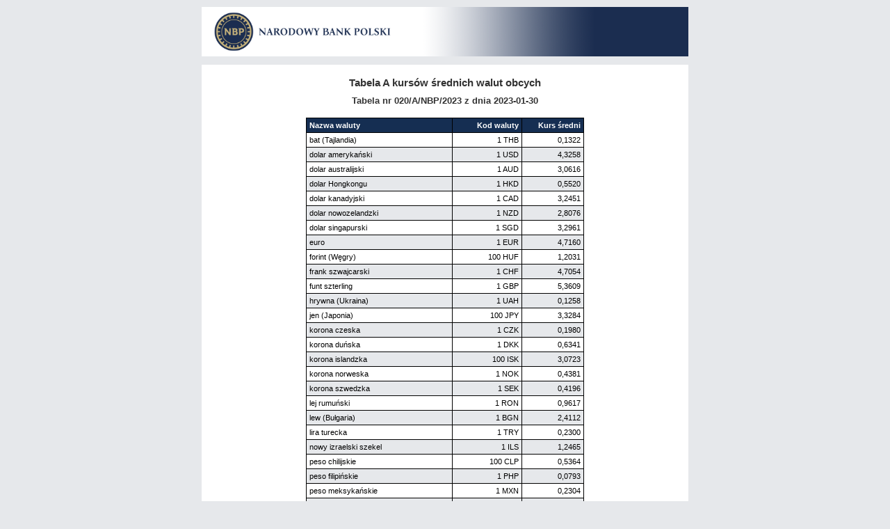

--- FILE ---
content_type: text/html; charset=iso-8859-2
request_url: http://rss.nbp.pl/kursy/TabRss.aspx?n=2023/a/23a020
body_size: 1737
content:

<!DOCTYPE HTML PUBLIC "-//W3C//DTD HTML 4.01 Transitional//EN">
<html>
<head>
<meta http-equiv="Content-Type" content="text/html; charset=iso-8859-2">
<link rel="stylesheet" href="css/kw_rss.css" type="text/css">
<meta http-equiv="expires" content="0">
<meta http-equiv="cache-control" content="no-cache, must-revalidate">
<meta http-equiv="pragma" content="no-cache">
<meta http-equiv="window-target" content="_top">
<style type="text/css">
</style>
<title>Archiwum kursów walut</title>
</head>
<body>
<div align="center" width="100%">
<table width="700" cellpadding="0" cellspacing="0" border="0">
<tr><td>
<img src="/kursy/img/header-rss.png" alt="" border="0" />
</td></tr>
</table>
<br />
<table width="700" cellpadding="0" cellspacing="0" border="0" bgcolor="#ffffff">
<tr><td align="center">
<br />
<table cellpadding="5" cellspacing="0" border="0" width="400">
<tr><td class="hdr center">Tabela A kursów średnich walut obcych</td></tr>
<tr><td class="nag center">Tabela nr 020/A/NBP/2023 z dnia 2023-01-30</td></tr>
</table>
<br />
<table cellpadding="4" cellspacing="0" border="0" width="400" class="tabela">
<colgroup>
<col width="190" />
<col width="90" />
<col width="80" />
</colgroup>
<tr>
<th class="tabela ar0 left pad5 bold">Nazwa waluty</th>
<th class="tabela ar0 right pad5 bold">Kod waluty</th>
<th class="tabela ar0 right pad5 bold">Kurs średni</th>
</tr>
<tr>
<td class="tabela ar1 left">bat (Tajlandia)</td>
<td class="tabela ar1 right">1&nbsp;THB</td>
<td class="tabela ar1 right">0,1322</td>
</tr>
<tr>
<td class="tabela ar2 left">dolar amerykański</td>
<td class="tabela ar2 right">1&nbsp;USD</td>
<td class="tabela ar2 right">4,3258</td>
</tr>
<tr>
<td class="tabela ar1 left">dolar australijski</td>
<td class="tabela ar1 right">1&nbsp;AUD</td>
<td class="tabela ar1 right">3,0616</td>
</tr>
<tr>
<td class="tabela ar2 left">dolar Hongkongu</td>
<td class="tabela ar2 right">1&nbsp;HKD</td>
<td class="tabela ar2 right">0,5520</td>
</tr>
<tr>
<td class="tabela ar1 left">dolar kanadyjski</td>
<td class="tabela ar1 right">1&nbsp;CAD</td>
<td class="tabela ar1 right">3,2451</td>
</tr>
<tr>
<td class="tabela ar2 left">dolar nowozelandzki</td>
<td class="tabela ar2 right">1&nbsp;NZD</td>
<td class="tabela ar2 right">2,8076</td>
</tr>
<tr>
<td class="tabela ar1 left">dolar singapurski</td>
<td class="tabela ar1 right">1&nbsp;SGD</td>
<td class="tabela ar1 right">3,2961</td>
</tr>
<tr>
<td class="tabela ar2 left">euro</td>
<td class="tabela ar2 right">1&nbsp;EUR</td>
<td class="tabela ar2 right">4,7160</td>
</tr>
<tr>
<td class="tabela ar1 left">forint (Węgry)</td>
<td class="tabela ar1 right">100&nbsp;HUF</td>
<td class="tabela ar1 right">1,2031</td>
</tr>
<tr>
<td class="tabela ar2 left">frank szwajcarski</td>
<td class="tabela ar2 right">1&nbsp;CHF</td>
<td class="tabela ar2 right">4,7054</td>
</tr>
<tr>
<td class="tabela ar1 left">funt szterling</td>
<td class="tabela ar1 right">1&nbsp;GBP</td>
<td class="tabela ar1 right">5,3609</td>
</tr>
<tr>
<td class="tabela ar2 left">hrywna (Ukraina)</td>
<td class="tabela ar2 right">1&nbsp;UAH</td>
<td class="tabela ar2 right">0,1258</td>
</tr>
<tr>
<td class="tabela ar1 left">jen (Japonia)</td>
<td class="tabela ar1 right">100&nbsp;JPY</td>
<td class="tabela ar1 right">3,3284</td>
</tr>
<tr>
<td class="tabela ar2 left">korona czeska</td>
<td class="tabela ar2 right">1&nbsp;CZK</td>
<td class="tabela ar2 right">0,1980</td>
</tr>
<tr>
<td class="tabela ar1 left">korona duńska</td>
<td class="tabela ar1 right">1&nbsp;DKK</td>
<td class="tabela ar1 right">0,6341</td>
</tr>
<tr>
<td class="tabela ar2 left">korona islandzka</td>
<td class="tabela ar2 right">100&nbsp;ISK</td>
<td class="tabela ar2 right">3,0723</td>
</tr>
<tr>
<td class="tabela ar1 left">korona norweska</td>
<td class="tabela ar1 right">1&nbsp;NOK</td>
<td class="tabela ar1 right">0,4381</td>
</tr>
<tr>
<td class="tabela ar2 left">korona szwedzka</td>
<td class="tabela ar2 right">1&nbsp;SEK</td>
<td class="tabela ar2 right">0,4196</td>
</tr>
<tr>
<td class="tabela ar1 left">lej rumuński</td>
<td class="tabela ar1 right">1&nbsp;RON</td>
<td class="tabela ar1 right">0,9617</td>
</tr>
<tr>
<td class="tabela ar2 left">lew (Bułgaria)</td>
<td class="tabela ar2 right">1&nbsp;BGN</td>
<td class="tabela ar2 right">2,4112</td>
</tr>
<tr>
<td class="tabela ar1 left">lira turecka</td>
<td class="tabela ar1 right">1&nbsp;TRY</td>
<td class="tabela ar1 right">0,2300</td>
</tr>
<tr>
<td class="tabela ar2 left">nowy izraelski szekel</td>
<td class="tabela ar2 right">1&nbsp;ILS</td>
<td class="tabela ar2 right">1,2465</td>
</tr>
<tr>
<td class="tabela ar1 left">peso chilijskie</td>
<td class="tabela ar1 right">100&nbsp;CLP</td>
<td class="tabela ar1 right">0,5364</td>
</tr>
<tr>
<td class="tabela ar2 left">peso filipińskie</td>
<td class="tabela ar2 right">1&nbsp;PHP</td>
<td class="tabela ar2 right">0,0793</td>
</tr>
<tr>
<td class="tabela ar1 left">peso meksykańskie</td>
<td class="tabela ar1 right">1&nbsp;MXN</td>
<td class="tabela ar1 right">0,2304</td>
</tr>
<tr>
<td class="tabela ar2 left">rand (Republika Południowej Afryki)</td>
<td class="tabela ar2 right">1&nbsp;ZAR</td>
<td class="tabela ar2 right">0,2500</td>
</tr>
<tr>
<td class="tabela ar1 left">real (Brazylia)</td>
<td class="tabela ar1 right">1&nbsp;BRL</td>
<td class="tabela ar1 right">0,8466</td>
</tr>
<tr>
<td class="tabela ar2 left">ringgit (Malezja)</td>
<td class="tabela ar2 right">1&nbsp;MYR</td>
<td class="tabela ar2 right">1,0193</td>
</tr>
<tr>
<td class="tabela ar1 left">rupia indonezyjska</td>
<td class="tabela ar1 right">10000&nbsp;IDR</td>
<td class="tabela ar1 right">2,8897</td>
</tr>
<tr>
<td class="tabela ar2 left">rupia indyjska</td>
<td class="tabela ar2 right">100&nbsp;INR</td>
<td class="tabela ar2 right">5,3081</td>
</tr>
<tr>
<td class="tabela ar1 left">won południowokoreański</td>
<td class="tabela ar1 right">100&nbsp;KRW</td>
<td class="tabela ar1 right">0,3522</td>
</tr>
<tr>
<td class="tabela ar2 left">yuan renminbi (Chiny)</td>
<td class="tabela ar2 right">1&nbsp;CNY</td>
<td class="tabela ar2 right">0,6404</td>
</tr>
<tr>
<td class="tabela ar1 left">SDR (MFW)</td>
<td class="tabela ar1 right">1&nbsp;XDR</td>
<td class="tabela ar1 right">5,8646</td>
</tr>
</table>
<br /><br />
</td></tr>
</table>
<table border="0" cellspacing="0" cellpadding="10" width="400">
<tr><td valign="top" align="center"><span class="copy">&copy; 2020 NBP</span></td></tr>
</table>
</div>

</body>
</html>

--- FILE ---
content_type: text/css
request_url: http://rss.nbp.pl/kursy/css/kw_rss.css
body_size: 651
content:
body {
  margin-top: 10px;
  font-family: Arial, sans-serif;
  font-size: 11px;
  background-color: #e6e8eb;    
  color: #333333;
}
td, th {
  font-family: Arial, sans-serif;
  font-size: 11px;
  vertical-align: middle;
}
img {
  border-style: none;
  width: 100%;
}
hr {
  background-color: transparent;
  color: #000000;
  height: 1px;
}
.info {
  font-family: Arial, sans-serif;
  font-size: 11px;
  text-align: justify;
}
.nbp {
  font-family: "Times New Roman", serif;
  font-size: 28px;
  font-weight: bold;
  text-align: center;
  color: #2b4c3f;
  background-color: transparent;
}
.serw {
  font-family: Arial, sans-serif;
  font-size: 10px;
  text-align: center;
  letter-spacing: 2px;
}
.hdr {
  font-family: Arial, sans-serif;
  font-size: 15px;
  font-weight: bold;
  text-align: center;
}
.nag {
  font-family: Arial, sans-serif;
  font-size: 13px;
  text-align: center;
  font-weight: bold;
}
.left {text-align: left;}
.right {text-align: right;}
.center {text-align: center;}
.just {text-align: justify;}
.bold {font-weight: bold;}
.italic {font-style: italic;}
.copy {
  font-family: Arial, sans-serif;
  font-size: 10px;
  text-align: center;
  color: #a0a0a0;
}
.back {
  font-family: Arial, sans-serif;
  font-size: 11px;
  text-decoration: underline;
  color: #006d68;
  background-color: transparent;
}
.file {
  font-family: Arial, sans-serif;
  font-size: 8pt;
  text-align: center;
}
.tabela {border-style: solid; border-color: #000000; border-collapse: collapse; border-width: 1px;}
.ar0 {background-color: #152e52; color: #ffffff;}
.ar1 {background-color: #ffffff; color: #000000;}
.ar2 {background-color: #e6e8eb; color: #000000;}
.tytul {font-family: Arial, sans-serif; font-size: 18px; font-weight: bold; color: #152e52; background-color: transparent; font-style: italic}
.nobr {font-family:  Arial, sans-serif; font-size: 11px; white-space: nowrap; }
.macen {font-family: Arial, sans-serif; font-size: 11px; font-weight: bold; }
.pad5 {padding: 4px;}
.full {width: 100%;}